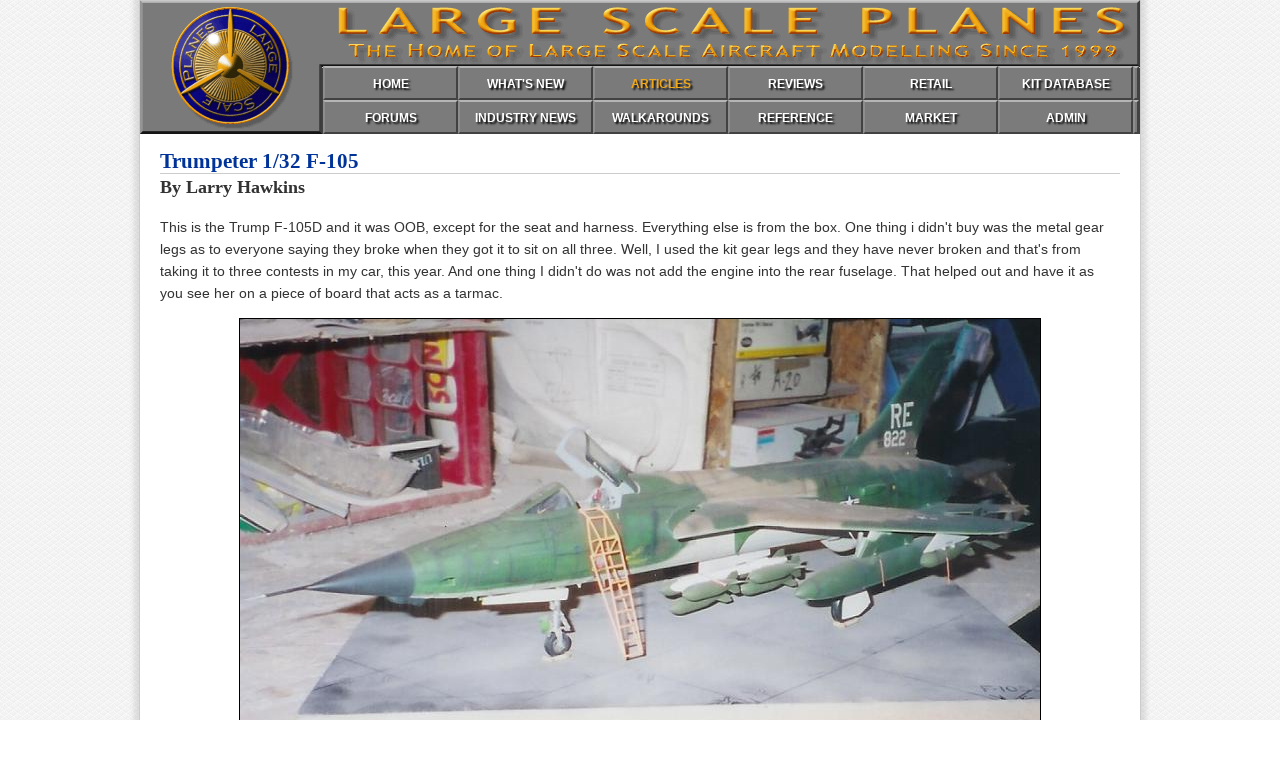

--- FILE ---
content_type: text/html; charset=UTF-8
request_url: https://largescaleplanes.com/articles/article.php?aid=260
body_size: 5603
content:
<!doctype html>
<html>
<head>
<meta charset="UTF-8">
<meta name="keywords" content="Large Scale Planes, LSP, aircraft, plastic modelling">
<meta name="description" content="Large Scale Planes, the home of large scale aircraft modeling.">

<link rel="apple-touch-icon" sizes="152x152" href="/apple-touch-icon.png">
<link rel="icon" type="image/png" sizes="32x32" href="/favicon-32x32.png">
<link rel="icon" type="image/png" sizes="16x16" href="/favicon-16x16.png">
<link rel="manifest" href="/site.webmanifest">
<link rel="mask-icon" href="/safari-pinned-tab.svg" color="#5bbad5">
<meta name="msapplication-TileColor" content="#da532c">
<meta name="theme-color" content="#ffffff">

<link rel="stylesheet" href="/assets/css/default.css">
<link rel="stylesheet" href="/assets/colorbox/colorbox.css">

<script src="/assets/js/functions.js"></script>
<script src="/assets/js/jquery-min.js"></script> 
<script src="/assets/colorbox/jquery.colorbox-min.js"></script>

<script>
    jQuery(document).ready(function () {
		jQuery('div.imgGallery a').colorbox({ rel:'group1', maxHeight:"95%" });
	});
</script>

<script>
  (function(i,s,o,g,r,a,m){i['GoogleAnalyticsObject']=r;i[r]=i[r]||function(){
  (i[r].q=i[r].q||[]).push(arguments)},i[r].l=1*new Date();a=s.createElement(o),
  m=s.getElementsByTagName(o)[0];a.async=1;a.src=g;m.parentNode.insertBefore(a,m)
  })(window,document,'script','https://www.google-analytics.com/analytics.js','ga');

  ga('create', 'UA-46096659-1', 'auto');
  ga('send', 'pageview');

</script><title>Trumpeter 1/32 F-105 | Large Scale Planes</title>

<link rel="stylesheet" type="text/css" href="/assets/css/articles.css">
</head>

<body id="articles">

<div id="header">

    <div id="banner">
    	<img width="1000" height="134" src="/assets/images/lsp_header.gif" alt="Large Scale Planes">
    	
        <div id="mainNav">
        	<ul>
            	<li><a href="/" id="homeLink">HOME</a></li>
                <li><a href="/whatsnew/whatsnew.php" id="newsLink">WHAT'S NEW</a></li>
                <li><a href="/articles/" id="articlesLink">ARTICLES</a></li>
                <li><a href="/reviews/" id="reviewsLink">REVIEWS</a></li>
                <li><a href="/retail/" id="retailLink">RETAIL</a></li>
                <li><a href="/kitdb/list.php" id="kitsLink">KIT DATABASE</a></li>
                <!--<li><a href="/Links/LinksMain.php" id="linksLink">LINKS</a></li>-->
                <li class="noLink"></li>
           	</ul>
            <ul>
                <li><a href="https://forum.largescaleplanes.com/index.php?act=idx" id="forumsLink">FORUMS</a></li>
                <li><a href="/news/" id="previewsLink">INDUSTRY NEWS</a></li>
                <!--<li><a href="/tips/Tips.php" id="tipsLink">TIPS</a></li>-->
                <li><a href="/walkaround/" id="walkaroundLink">WALKAROUNDS</a></li>
                <li><a href="/reference/" id="referenceLink">REFERENCE</a></li>
                <li><a href="/Marketplace/Marketplace.php" id="marketplaceLink">MARKET</a></li>
                <li><a href="/manage/" id="adminLink">ADMIN</a></li>
                <li class="noLink"></li>
            </ul>
    	</div>
    
    </div>
</div>

<!-- begin main content -->

    
<div id="articleContent">

	<h1>Trumpeter 1/32 F-105</h1>
<h2>By Larry Hawkins</h2>
   <p>This is the Trump F-105D and it was OOB, except for the seat and harness. Everything else is from the box. One thing i didn't buy was the metal gear legs as to everyone saying they broke when they got it to sit on all three. Well, I used the kit gear legs and they have never broken and that's from taking it to three contests in my car, this year. And one thing I didn't do was not add the engine into the rear fuselage. That helped out and have it as you see her on a piece of board that acts as a tarmac.</p>

<img alt="Image 01" src="/articles/images/260/01.jpg">
<img alt="Image 02" src="/articles/images/260/02.jpg">
<img alt="Image 03" src="/articles/images/260/03.jpg">

<p>© Larry Hawkins</p>
<section id="relatedContent">
<h4>Related Content</h4>
<ul id="metaLinks">
	<li class="top"><a class="first" href="index.php?act=filter&amp;field=author&amp;data=Larry+Hawkins">Other Articles by<br>Larry Hawkins</a>
	<span class="relCount">37</span>	</li>
	<li class="top"><a class="second" href="index.php?act=related&amp;family=74">Other Articles Featuring<br>Trumpeter F-105</a>
	<span class="relCount">1</span>	</li>
	<li class="top last"><a class="third" href="/reviews/index.php?act=related&amp;family=74">Reviews Related to<br>Trumpeter F-105</a>
	<span class="relCount">10</span>	</li>
	<li class="bottom"><a class="fourth none" href="#">No Related<br>Walkarounds Found</a>
	<span class="relCount">0</span>	</li>
	<li class="bottom"><a class="fifth" href="/reference/list.php?act=related&amp;family=74">References Related to<br>Trumpeter F-105</a>
	<span class="relCount">26</span>	</li>
	<li class="bottom"><a class="sixth" href="/kitdb/list.php?act=search&amp;family=74">Kits Related to<br>Trumpeter F-105</a>
	<span class="relCount">3</span>	</li>
	<li class="bottom last"><a class="seventh none" href="#">No Related<br>Build Threads Found</a>
	<span class="relCount">0</span>	</li>
</ul>
</section>
<p id="articleDate">This article was published on Wednesday, July 20 2011; Last modified on Saturday, May 14 2016</p>
	
</div>

<div id="footer">
	<p><span id="copyright">&copy; Large Scale Planes 1999&mdash;2026.</span> All trademarks and copyrights are held by their respective owners. Member items are owned by the member. All rights reserved.</p>
</div>

</body>
</html>